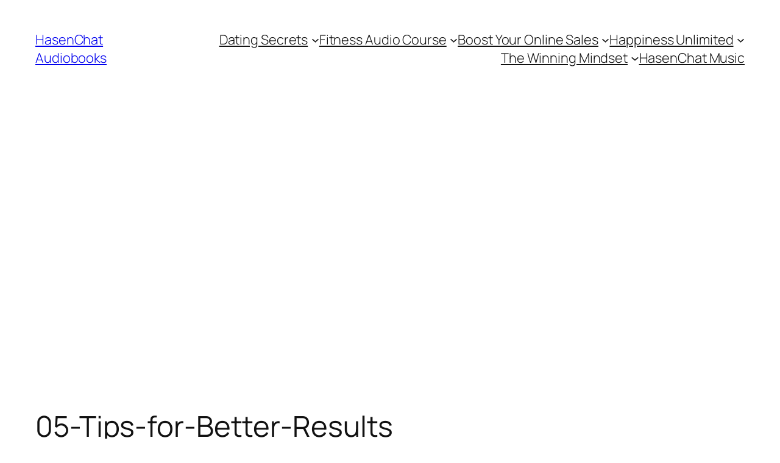

--- FILE ---
content_type: text/html; charset=utf-8
request_url: https://www.google.com/recaptcha/api2/aframe
body_size: 269
content:
<!DOCTYPE HTML><html><head><meta http-equiv="content-type" content="text/html; charset=UTF-8"></head><body><script nonce="SCyNKnbqlWw1QSz--DGTxg">/** Anti-fraud and anti-abuse applications only. See google.com/recaptcha */ try{var clients={'sodar':'https://pagead2.googlesyndication.com/pagead/sodar?'};window.addEventListener("message",function(a){try{if(a.source===window.parent){var b=JSON.parse(a.data);var c=clients[b['id']];if(c){var d=document.createElement('img');d.src=c+b['params']+'&rc='+(localStorage.getItem("rc::a")?sessionStorage.getItem("rc::b"):"");window.document.body.appendChild(d);sessionStorage.setItem("rc::e",parseInt(sessionStorage.getItem("rc::e")||0)+1);localStorage.setItem("rc::h",'1769031934958');}}}catch(b){}});window.parent.postMessage("_grecaptcha_ready", "*");}catch(b){}</script></body></html>